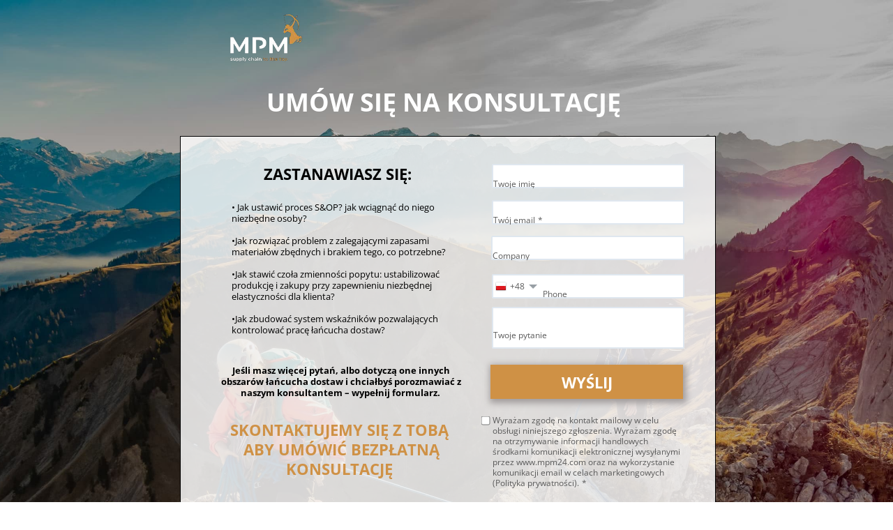

--- FILE ---
content_type: text/html; charset=UTF-8
request_url: https://landing.mpm24.com/konsultacja
body_size: 12331
content:
    <!DOCTYPE html>
<html xmlns:xlink="http://www.w3.org/1999/xlink" xml:lang="pl" lang="pl">
<head>
    <link rel="shortcut icon" href="https://multimedia.getresponse.com/getresponse-tIGmk/photos/882d0113-cfee-46b4-bac1-40df85f4e1eb.png">
            <title>Konsultacja</title>
    <meta name="description" content=""/>
    <meta http-equiv="content-type" content="text/html; charset=utf-8"/>
    <meta http-equiv="content-language" content="pl"/>
        <meta name="viewport" content="width=device-width, initial-scale=1.0"/>    <meta name="robots" content="index, follow"/>
        <meta property="og:title" content="Konsultacja"/>
    <meta property="og:description" content=""/>
                <link rel="stylesheet" href="https://us-as.gr-cdn.com/javascripts/core/lps/dist/reset-styles.9eca324e08c9961dbd90.css" crossorigin="anonymous"/>
    <link rel="stylesheet" href="https://us-as.gr-cdn.com/javascripts/core/lps/dist/core-styles.be18f31632d84f9beca0.css" crossorigin="anonymous" />
    <link rel="stylesheet" href="https://us-as.gr-cdn.com/javascripts/core/lps/dist/webform-styles.23373a0f561ff95c7225.css" crossorigin="anonymous" />
    <link rel="stylesheet" href="https://us-as.gr-cdn.com/images/common/templates/landing/552/1/css/style.css" crossorigin="anonymous" />
                        <style id="def-mark" type="text/css">section#section-xy2d86u [data-section="wrap"] { width: 680px; }
section#section-xy2d86u { z-index: 2; }
section#section-zp6d1tp [data-section="wrap"] { width: 680px; }
section#section-zp6d1tp { z-index: 2; }
section#section-kkdzirz [data-section="wrap"] { width: 680px; }
section#section-kkdzirz { z-index: 2; }
section#section-j9q551m [data-section="wrap"] { width: 680px; }
section#section-j9q551m { z-index: 2; }
section#section-itt13bg [data-section="wrap"] { width: 680px; }
section#section-itt13bg { z-index: 2; }
section#section-ty3h2wv [data-section="wrap"] { width: 680px; }
section#section-ty3h2wv { z-index: 2; }
section#section-28h28fy [data-section="wrap"] { width: 680px; }
section#section-28h28fy { z-index: 2; }
section#section-ojqj5l2 [data-section="wrap"] { width: 680px; }
section#section-ojqj5l2 { z-index: 2; }
section#section-okvlar3 [data-section="wrap"] { width: 680px; }
section#section-okvlar3 { z-index: 2; }
section#section-ut27u7z [data-section="wrap"] { width: 680px; }
section#section-ut27u7z { z-index: 2; }
section#section-3ri1n6w [data-section="wrap"] { width: 680px; }
section#section-3ri1n6w { z-index: 2; }
section#section-wgwax20 [data-section="wrap"] { width: 680px; }
section#section-wgwax20 { z-index: 2; }
section#section-il2h28n [data-section="wrap"] { width: 680px; }
section#section-il2h28n { z-index: 2; }
div#edi-220x6iv .inner-line { height: auto; border-top-color: rgb(255, 255, 255); border-top-width: 2px; }
div#edi-220x6iv { height: auto; width: 653.967px; visibility: visible; top: 175.003px; left: 13.5555px; transform-origin: 0px 0px 0px; z-index: 2; }
div#edi-0x91qv7 { visibility: visible; width: 150px; height: auto; top: 97.0034px; left: 476.556px; transform-origin: 0px 0px 0px; z-index: 2; }
div#edi-a38rb3k { visibility: visible; width: 118px; height: auto; top: 97.0034px; left: 281.556px; transform-origin: 0px 0px 0px; z-index: 2; }
div#edi-jwp67eo { visibility: visible; width: 118px; height: auto; top: 97.0034px; left: 77.5555px; transform-origin: 0px 0px 0px; z-index: 2; }
div#edi-z4sccvv { visibility: visible; width: 350px; height: auto; top: 30.0034px; left: 165.556px; transform-origin: 0px 0px 0px; z-index: 2; }
div#edi-k54fj36 .inner-line { height: auto; border-top-color: rgb(255, 255, 255); border-top-width: 2px; }
div#edi-k54fj36 { visibility: visible; height: auto; width: 653.967px; top: 15.0034px; left: 13.5555px; transform-origin: 0px 0px 0px; z-index: 2; }
section#section-4bd8vhj [data-section="wrap"] { width: 680px; }
section#section-4bd8vhj { background-color: rgb(0, 0, 0); visibility: visible; top: auto; left: auto; transform-origin: 0px 0px 0px; position: relative; background-image: none; z-index: 2; height: 197px; }
div#edi-y18gqjl { visibility: visible; width: 150px; height: auto; top: 782px; left: 507.556px; transform-origin: 0px 0px 0px; z-index: 2; text-align: right; }
div#edi-lixpomm { visibility: visible; width: 528px; height: auto; top: 782px; left: 0px; transform-origin: 0px 0px 0px; z-index: 2; text-align: center; }
div#webform_label-75rhu5m label { font-family: "Open Sans", Arial, sans-serif; font-size: 12px; font-weight: normal; }
div#webform_textarea-d341i5n textarea { font-family: "Open Sans", Arial, sans-serif; font-size: 12px; font-weight: normal; }
div#webform_textarea-d341i5n { height: 74px; }
div#webform_label-75rhu5m { height: 60px; }
div#edi-b2cwc4k { top: 254px; height: 60px; z-index: 2; left: 31px; transform-origin: 0px 0px 0px; width: 276px; }
div#webform_label_placeholder-h1szajo label { font-size: 12px; font-family: "Open Sans", Arial, sans-serif; font-weight: normal; }
div#webform_gdpr_field-aovh6hf .checkmark-container { font-size: 12px; font-family: "Open Sans", Arial, sans-serif; font-weight: normal; }
div#webform_gdpr_field-aovh6hf [data-part="content"] { font-size: 12px; font-family: "Open Sans", Arial, sans-serif; font-weight: normal; }
div#webform_gdpr_field-aovh6hf { height: 109px; }
div#webform_label_placeholder-h1szajo { height: 60px; }
div#edi-5n6iz83 { top: 409px; height: 94px; z-index: 2; left: 12px; transform-origin: 0px 0px 0px; width: 295px; }
div#webform_label-6ltfweg label { font-family: "Open Sans", Arial, sans-serif; font-weight: normal; font-size: 12px; }
div#webform_text-uxu9zsp .fix-table-bug { font-family: "Open Sans", Arial, sans-serif; font-weight: normal; font-size: 12px; }
div#edi-ka32k5j .directional { font-family: "Open Sans", Arial, sans-serif; font-weight: normal; font-size: 12px; }
div#webform_text-uxu9zsp .fix-table-bug input { font-family: "Open Sans", Arial, sans-serif; font-weight: normal; font-size: 12px; }
div#webform_label-z7e7aiz label { font-family: "Open Sans", Arial, sans-serif; font-weight: normal; font-size: 12px; }
div#webform_text-ubit0pi input { font-family: "Open Sans", Arial, sans-serif; font-weight: normal; font-size: 12px; }
div#directional-ikrcjp7 { }
div#webform_text-uxu9zsp { height: 100%; width: 100%; }
div#webform_label-6ltfweg { height: 100%; width: 100%; }
div#edi-ka32k5j { top: 207px; height: 35px; z-index: 2; left: 31px; transform-origin: 0px 0px 0px; width: 276px; }
div#webform_text-ubit0pi { height: 100%; width: 100%; }
div#webform_label-z7e7aiz { height: 100%; width: 100%; }
div#edi-p7qryrb { top: 152px; height: 35px; z-index: 2; left: 30px; transform-origin: 0px 0px 0px; width: 277px; }
div#webform_label-df0i8pq label { font-family: "Open Sans", Arial, sans-serif; font-size: 12px; font-weight: normal; }
div#webform_text-mcvu5a7 input { font-family: "Open Sans", Arial, sans-serif; font-size: 12px; font-weight: normal; }
div#webform_label-ikw6sms label { font-family: "Open Sans", Arial, sans-serif; font-size: 12px; font-weight: normal; }
div#webform_text-7khte31 input { font-family: "Open Sans", Arial, sans-serif; font-size: 12px; font-weight: normal; }
div#edi-lfghknv button { background-color: rgb(207, 145, 69); background-image: none; font-family: "Open Sans", Arial, sans-serif; border: medium; box-shadow: rgb(161, 156, 156) 2px 3px 9px 3px; border-radius: 0px; }
div#edi-lfghknv { left: 29px; top: 337px; height: 49px; width: 276px; z-index: 2; transform-origin: 0px 0px 0px; }
div#webform_text-mcvu5a7 { height: 100%; width: 100%; }
div#webform_label-df0i8pq { height: 100%; width: 100%; }
div#edi-dp301o5 { top: 101px; height: 35px; width: 276px; z-index: 2; left: 31px; transform-origin: 0px 0px 0px; }
div#webform_text-7khte31 { height: 100%; width: 100%; }
div#webform_label-ikw6sms { height: 100%; width: 100%; }
div#edi-21nulrt { height: 35px; width: 276px; z-index: 2; top: 49px; left: 31px; transform-origin: 0px 0px 0px; }
div#edi-ajfbv0j { height: 503px; width: 307px; visibility: visible; top: -10px; left: 415px; transform-origin: 0px 0px 0px; z-index: 2; }
div#edi-ank1iir { visibility: visible; width: 350px; height: auto; top: 406px; left: 52px; transform-origin: 0px 0px 0px; z-index: 2; text-align: center; }
div#edi-ws75x2p { visibility: visible; width: 366px; height: auto; top: 327px; left: 47px; transform-origin: 0px 0px 0px; z-index: 2; text-align: center; }
div#edi-c3ax6wq { visibility: visible; width: 330px; height: auto; top: 93px; left: 73px; transform-origin: 0px 0px 0px; z-index: 2; }
div#edi-ylppgu5 { visibility: visible; width: 217px; height: auto; top: 39px; left: 116px; transform-origin: 0px 0px 0px; z-index: 2; text-align: center; }
div#edi-wrm70su { visibility: visible; width: 766px; height: 526px; border: 1px solid rgb(0, 0, 0); box-shadow: transparent 0px 0px 0px 1px; top: 195px; left: -42px; transform-origin: 0px 0px 0px; z-index: 2; background-color: rgba(255, 255, 255, 0.83); background-image: none; }
div#edi-4ex1mxo { visibility: visible; width: 517px; height: auto; top: 124px; left: 81.5555px; transform-origin: 0px 0px 0px; z-index: 2; }
div#edi-qj4wtiw img { width: 127px; height: 85px; top: 1px; left: 0px; }
div#edi-qj4wtiw { visibility: visible; width: 120.967px; height: 90.2833px; background: url("https://us-ms.gr-cdn.com/getresponse-tIGmk/photos/4ae0568d-9ae1-4318-aafd-cf2ef8d9219a.png") 0px 1px / 127px no-repeat; top: 9px; left: 17.5555px; transform-origin: 0px 0px 0px; z-index: 2; }
div#edi-ur1qyus { top: 45px; left: 179px; height: auto; width: 86.6667px; }
div#edi-99f2zzw { top: 45px; left: 287px; height: auto; width: 81.3542px; }
div#edi-nzxtejq { top: 45px; left: 391px; height: auto; width: 105.33px; }
div#edi-j1txs0a { top: 63px; left: 40px; width: 600px; height: auto; }
div#edi-4ecduld { top: 224px; left: calc(50% - 105px); width: 210px; height: 60px; }
div#webform_text-7jgth2h { height: 50%; width: 100%; }
div#webform_label-rmfm8yq { height: 50%; width: 100%; }
div#edi-869gpuc { top: 90px; width: 100%; height: 88px; }
div#webform_text-tesiu6n { height: 50%; width: 100%; }
div#webform_label-g4btnzm { height: 50%; width: 100%; }
div#edi-rocd98i { width: 100%; height: 88px; }
div#edi-oa02cmm { top: 170px; left: calc(50% - 168px); height: 284px; width: 336px; }
div#edi-s4ow2pd { top: 31px; left: 27px; width: 600px; height: auto; }
div#edi-kltn428 { top: 11px; left: 27px; width: 600px; height: auto; }
div#edi-lfdptqh img { width: 70px; height: 71px; }
div#edi-lfdptqh { top: 8px; left: 17px; width: 70px; height: 71px; background-size: 70px; background-image: url("https://us-as.gr-cdn.com/images/common/templates/landing/552/1/img/552_03.png"); background-position: 0px 0px; background-repeat: no-repeat; }
div#edi-pke53sh { top: 23px; left: 110px; width: 400px; height: auto; }
div#edi-n2ngvty { top: 77px; left: 40px; width: 600px; height: 86px; }
div#edi-rb83fyv img { width: 70px; height: 71px; }
div#edi-rb83fyv { top: 8px; left: 17px; width: 70px; height: 71px; background-size: 70px; background-image: url("https://us-as.gr-cdn.com/images/common/templates/landing/552/1/img/552_03.png"); background-position: 0px 0px; background-repeat: no-repeat; }
div#edi-4v7zvyc { top: 23px; left: 110px; width: 400px; height: auto; }
div#edi-qlnppau { top: 169px; left: 40px; width: 600px; height: 86px; }
div#edi-juovynk { top: 15px; left: 40px; width: 600px; height: auto; z-index: 2; }
div#edi-7ujrcyi { top: 152px; left: 28px; width: 612px; height: auto; }
div#edi-1kok6x6 { top: 227px; left: 15px; width: 650px; height: auto; }
div#edi-a6m6hjl { top: 28px; left: 75px; width: 530px; height: auto; }
div#edi-ue1l8j6 { width: 584px; height: 300px; left: 48px; top: 124px; box-shadow: rgba(161, 169, 173, 0.1) 0px 0px 50px 10px; }
div#edi-k6jvf1l { top: 29px; width: 100%; height: auto; }
div#edi-ocfkljx { top: 192px; left: calc(50% - 105px); width: 210px; height: 60px; }
div#edi-hp3jd5l { top: 25px; left: 40px; width: 600px; height: auto; }
div#edi-wywiir9 { top: 224px; left: calc(50% - 105px); width: 210px; height: 60px; }
div#webform_text-wg69btq { height: 50%; width: 100%; }
div#webform_label-hpz13vw { height: 50%; width: 100%; }
div#edi-vvpom4e { top: 90px; width: 100%; height: 88px; }
div#webform_text-05v0emr { height: 50%; width: 100%; }
div#webform_label-84yt9n5 { height: 50%; width: 100%; }
div#edi-c5dm4f6 { width: 100%; height: 88px; }
div#edi-45pksg3 { top: 60px; left: calc(50% - 168px); height: 284px; width: 336px; }
section#section-uzfkbpk [data-section="wrap"] { width: 680px; }
section#section-uzfkbpk { height: 817px; background-color: rgb(255, 255, 255); z-index: 2; background-image: url("https://us-ms.gr-cdn.com/getresponse-tIGmk/photos/b856cef8-02a7-41f0-9886-843e5e0c80a4.jpg"); background-position: 50% 50%; background-size: cover; }
section#section-o52p1yi [data-section="wrap"] { width: 680px; }
section#section-o52p1yi { z-index: 2; }
div#edi-4ex1mxo .text-content { font-family: "Open Sans", Arial, sans-serif; color: rgb(255, 255, 255); font-size: 36px; font-weight: bold; }
div#edi-ylppgu5 .text-content { font-family: "Open Sans", Arial, sans-serif; color: rgb(0, 0, 0); font-weight: bold; }
div#edi-c3ax6wq .text-content { font-family: "Open Sans", Arial, sans-serif; color: rgb(0, 0, 0); font-size: 13px; }
div#edi-ws75x2p .text-content { font-family: "Open Sans", Arial, sans-serif; font-size: 13px; color: rgb(0, 0, 0); font-weight: bold; }
div#edi-ank1iir .text-content { font-family: "Open Sans", Arial, sans-serif; font-size: 22px; font-weight: bold; color: rgb(207, 145, 69); }
div#edi-lixpomm .text-content { color: rgb(255, 255, 255); font-family: "Open Sans", Arial, sans-serif; font-size: 12px; }
div#edi-y18gqjl .text-content { color: rgb(255, 255, 255); font-family: "Open Sans", Arial, sans-serif; font-size: 12px; }
div#edi-y18gqjl.linkhover .text-content a.link-tf111w1 { text-decoration: underline; }
div#edi-y18gqjl .text-content a.link-tf111w1 { color: rgb(255, 255, 255); text-decoration: none; }
div#edi-z4sccvv .text-content { font-family: "Open Sans", Arial, sans-serif; color: rgb(255, 255, 255); font-size: 16px; }
div#edi-jwp67eo .text-content { font-family: "Open Sans", Arial, sans-serif; color: rgb(255, 255, 255); font-size: 14px; }
div#edi-a38rb3k .text-content { font-family: "Open Sans", Arial, sans-serif; color: rgb(255, 255, 255); font-size: 14px; }
div#edi-0x91qv7 .text-content { font-family: "Open Sans", Arial, sans-serif; color: rgb(255, 255, 255); font-size: 14px; }</style><style id="def-mark-hover" type="text/css" disabled="true">div#edi-y18gqjl .text-content a:hover.link-tf111w1 { text-decoration: underline; }</style><style id="def-mark-phone" type="text/css" media="only screen and (max-width: 600px)">section#section-xy2d86u [data-section="wrap"] { width: 400px; }
section#section-4bd8vhj { height: 239px; }
div#edi-220x6iv { top: 222px; left: 15px; width: 370px; }
div#edi-0x91qv7 { top: 189px; left: 125px; width: 150px; text-align: center; }
div#edi-a38rb3k { top: 119px; left: 141px; width: 118px; text-align: center; }
div#edi-jwp67eo { top: 68px; left: 141px; width: 118px; text-align: center; }
div#edi-z4sccvv { top: 32px; left: 25px; width: 350px; text-align: center; }
div#edi-k54fj36 { top: 15px; left: 15px; width: 370px; }
section#section-uzfkbpk { height: 1369px; z-index: 2; }
div#edi-y18gqjl { top: 1338px; left: 125px; width: 150px; text-align: center; }
div#edi-lixpomm { top: 1292px; left: 15px; width: 370px; text-align: center; }
div#edi-lfghknv { top: 430px; left: 3.49828px; width: 300px; }
div#edi-5n6iz83 { top: 290px; left: 15px; width: 276.997px; height: 125px; }
div#edi-b2cwc4k { top: 215px; left: 15px; width: 276.997px; }
div#edi-ka32k5j { top: 165px; left: 15px; width: 276.997px; }
div#edi-p7qryrb { top: 115px; left: 15px; width: 276.997px; }
div#edi-dp301o5 { top: 65px; left: 15px; width: 276.997px; }
div#edi-21nulrt { top: 15px; left: 15px; width: 276.997px; }
div#edi-ajfbv0j { top: 528px; left: 31.5px; width: 307px; height: 505px; }
div#edi-ank1iir { top: 435px; left: 10px; width: 350px; text-align: center; }
div#edi-ws75x2p { top: 334px; left: 36px; width: 298px; text-align: center; z-index: 2; transform-origin: 0px 0px 0px; }
div#edi-c3ax6wq { top: 68px; left: 31px; width: 308px; text-align: center; z-index: 2; transform-origin: 0px 0px 0px; }
div#edi-ylppgu5 { top: 33px; left: 77px; width: 217px; text-align: center; z-index: 2; transform-origin: 0px 0px 0px; }
div#edi-wrm70su { top: 229px; left: 15px; width: 370px; height: 1048px; }
div#edi-4ex1mxo { top: 120px; left: 15px; width: 370px; text-align: center; }
div#edi-qj4wtiw { -webkit-transform: scale(1);-moz-transform: scale(1);-ms-transform: scale(1);transform: scale(1); transform-origin: 0px 0px 0px; top: 15px; left: 139.5px; }
section#section-4bd8vhj [data-section="wrap"] { width: 400px; }
section#section-uzfkbpk [data-section="wrap"] { width: 400px; }
section#section-il2h28n [data-section="wrap"] { width: 400px; }
[data-editable="text"] { text-align: center; }
[hidden-on-phone="true"] { display: none; }
div#edi-qizhz40 { display: none; }</style>
                    
    

    
  <!-- GetResponse Analytics -->
  <script type="text/javascript">
      
  (function(m, o, n, t, e, r, _){
          m['__GetResponseAnalyticsObject'] = e;m[e] = m[e] || function() {(m[e].q = m[e].q || []).push(arguments)};
          r = o.createElement(n);_ = o.getElementsByTagName(n)[0];r.async = 1;r.src = t;r.setAttribute('crossorigin', 'use-credentials');_.parentNode .insertBefore(r, _);
      })(window, document, 'script', 'https://supplychain.mpm24.com/-/a/f0b5f797-c371-4bf2-9f4a-fb67f179eabf/ga.js?af=on', 'GrTracking');

       GrTracking('setListToken', 'M2Qg2');
  </script>
  <!-- End GetResponse Analytics -->


    <script type="text/javascript">
    var grLpsInitialData = {
        userId: 'tIGmk',
        google_adwords_id: '',
        google_adwords_conversion_label: '',
        country_phone_codes: JSON.parse('[{"cc":"af","code":"93","name":"Afghanistan","format":null},{"cc":"al","code":"355","name":"Albania","format":null},{"cc":"dz","code":"213","name":"Algeria","format":null},{"cc":"as","code":"1684","name":"American Samoa","format":"XXX-XXXX"},{"cc":"ad","code":"376","name":"Andorra","format":null},{"cc":"ao","code":"244","name":"Angola","format":null},{"cc":"ai","code":"1264","name":"Anguilla","format":"XXX-XXXX"},{"cc":"aq","code":"672","name":"Antarctica","format":null},{"cc":"ag","code":"1268","name":"Antigua & Barbuda","format":"XXX-XXXX"},{"cc":"ar","code":"54","name":"Argentina","format":null},{"cc":"am","code":"374","name":"Armenia","format":null},{"cc":"aw","code":"297","name":"Aruba","format":null},{"cc":"au","code":"61","name":"Australia","format":null},{"cc":"at","code":"43","name":"Austria","format":null},{"cc":"az","code":"994","name":"Azerbaijan","format":null},{"cc":"bs","code":"1242","name":"Bahamas","format":"XXX-XXXX"},{"cc":"bh","code":"973","name":"Bahrain","format":null},{"cc":"bd","code":"880","name":"Bangladesh","format":null},{"cc":"bb","code":"1246","name":"Barbados","format":null},{"cc":"by","code":"375","name":"Belarus","format":null},{"cc":"be","code":"32","name":"Belgium","format":null},{"cc":"bz","code":"501","name":"Belize","format":null},{"cc":"bj","code":"229","name":"Benin","format":null},{"cc":"bm","code":"1441","name":"Bermuda","format":"XXX-XXXX"},{"cc":"bt","code":"975","name":"Bhutan","format":null},{"cc":"bo","code":"591","name":"Bolivia","format":null},{"cc":"ba","code":"387","name":"Bosnia and Herzegovina","format":null},{"cc":"bw","code":"267","name":"Botswana","format":null},{"cc":"br","code":"55","name":"Brazil","format":null},{"cc":"io","code":"246","name":"British Indian Ocean Territory","format":null},{"cc":"bn","code":"673","name":"Brunei Darussalam","format":null},{"cc":"bg","code":"359","name":"Bulgaria","format":null},{"cc":"bf","code":"226","name":"Burkina Faso","format":null},{"cc":"bi","code":"257","name":"Burundi","format":null},{"cc":"kh","code":"855","name":"Cambodia","format":null},{"cc":"cm","code":"237","name":"Cameroon","format":null},{"cc":"ca","code":"1","name":"Canada","format":"(XXX) XXX-XXXX"},{"cc":"cv","code":"238","name":"Cape Verde","format":null},{"cc":"ky","code":"1345","name":"Cayman Islands","format":"XXX-XXXX"},{"cc":"cf","code":"236","name":"Central African Republic","format":null},{"cc":"td","code":"235","name":"Chad","format":null},{"cc":"cl","code":"56","name":"Chile","format":null},{"cc":"cn","code":"86","name":"China","format":null},{"cc":"cx","code":"61","name":"Christmas Island","format":null},{"cc":"cc","code":"61","name":"Cocos Islands (Keeling) ","format":null},{"cc":"co","code":"57","name":"Colombia","format":null},{"cc":"km","code":"269","name":"Comoros","format":null},{"cc":"cg","code":"242","name":"Congo","format":null},{"cc":"cd","code":"243","name":"Democratic Republic of the Congo","format":null},{"cc":"ck","code":"682","name":"Cook Islands","format":null},{"cc":"cr","code":"506","name":"Costa Rica","format":null},{"cc":"ci","code":"225","name":"Cote d\u0027Ivoire","format":null},{"cc":"hr","code":"385","name":"Croatia","format":null},{"cc":"cu","code":"53","name":"Cuba","format":null},{"cc":"cy","code":"357","name":"Cyprus","format":null},{"cc":"cz","code":"420","name":"Czech Republic","format":null},{"cc":"dk","code":"45","name":"Denmark","format":null},{"cc":"dj","code":"253","name":"Djibouti","format":null},{"cc":"dm","code":"1767","name":"Dominica","format":"XXX-XXXX"},{"cc":"do","code":"1809","name":"Dominican Republic","format":"XXX-XXXX"},{"cc":"do","code":"1829","name":"Dominican Republic","format":"XXX-XXXX"},{"cc":"do","code":"1849","name":"Dominican Republic","format":"XXX-XXXX"},{"cc":"ec","code":"593","name":"Ecuador","format":null},{"cc":"eg","code":"20","name":"Egypt","format":null},{"cc":"sv","code":"503","name":"El Salvador","format":null},{"cc":"gq","code":"240","name":"Equatorial Guinea","format":null},{"cc":"er","code":"291","name":"Eritrea","format":null},{"cc":"ee","code":"372","name":"Estonia","format":null},{"cc":"et","code":"251","name":"Ethiopia","format":null},{"cc":"fk","code":"500","name":"Falkland Islands (Malvinas)","format":null},{"cc":"fo","code":"298","name":"Faroe Islands","format":null},{"cc":"fj","code":"679","name":"Fiji","format":null},{"cc":"fi","code":"358","name":"Finland","format":null},{"cc":"fr","code":"33","name":"France","format":"X XX XX XX XX"},{"cc":"gf","code":"594","name":"French Guiana","format":null},{"cc":"pf","code":"689","name":"French Polynesia","format":null},{"cc":"ga","code":"241","name":"Gabon","format":null},{"cc":"gm","code":"220","name":"Gambia","format":null},{"cc":"ge","code":"995","name":"Georgia","format":null},{"cc":"de","code":"49","name":"Germany","format":null},{"cc":"gh","code":"233","name":"Ghana","format":null},{"cc":"gi","code":"350","name":"Gibraltar","format":null},{"cc":"gr","code":"30","name":"Greece","format":null},{"cc":"gl","code":"299","name":"Greenland","format":null},{"cc":"gd","code":"1473","name":"Grenada","format":"XXX-XXXX"},{"cc":"gu","code":"1671","name":"Guam","format":"XXX-XXXX"},{"cc":"gt","code":"502","name":"Guatemala","format":null},{"cc":"gg","code":"441481","name":"Guernsey","format":null},{"cc":"gn","code":"224","name":"Guinea","format":null},{"cc":"gw","code":"245","name":"Guinea-bissau","format":null},{"cc":"gy","code":"592","name":"Guyana","format":null},{"cc":"ht","code":"509","name":"Haiti","format":null},{"cc":"hn","code":"504","name":"Honduras","format":null},{"cc":"hk","code":"852","name":"Hong Kong","format":"XXXX XXXX"},{"cc":"hu","code":"36","name":"Hungary","format":null},{"cc":"is","code":"354","name":"Iceland","format":null},{"cc":"in","code":"91","name":"India","format":"XXXXX-XXXXX"},{"cc":"id","code":"62","name":"Indonesia","format":null},{"cc":"ir","code":"98","name":"Islamic Republic of Iran","format":null},{"cc":"iq","code":"964","name":"Iraq","format":null},{"cc":"ie","code":"353","name":"Ireland","format":null},{"cc":"im","code":"441624","name":"Isle of man","format":null},{"cc":"il","code":"972","name":"Israel","format":null},{"cc":"it","code":"39","name":"Italy","format":null},{"cc":"jm","code":"1876","name":"Jamaica","format":"XXX-XXXX"},{"cc":"jp","code":"81","name":"Japan","format":null},{"cc":"je","code":"441534","name":"Jersey","format":null},{"cc":"jo","code":"962","name":"Jordan","format":null},{"cc":"kz","code":"7","name":"Kazakhstan","format":"(XXX) XXX XX XX"},{"cc":"ke","code":"254","name":"Kenya","format":null},{"cc":"ki","code":"686","name":"Kiribati","format":null},{"cc":"kp","code":"850","name":"Democratic People\u0027s Republic of Korea","format":null},{"cc":"kr","code":"82","name":"Republic of Korea","format":null},{"cc":"kw","code":"965","name":"Kuwait","format":null},{"cc":"kg","code":"996","name":"Kyrgyzstan","format":null},{"cc":"la","code":"856","name":"People\u0027s Democratic Republic of Lao","format":null},{"cc":"lv","code":"371","name":"Latvia","format":null},{"cc":"lb","code":"961","name":"Lebanon","format":null},{"cc":"ls","code":"266","name":"Lesotho","format":null},{"cc":"lr","code":"231","name":"Liberia","format":null},{"cc":"ly","code":"218","name":"Libya","format":null},{"cc":"li","code":"423","name":"Liechtenstein","format":null},{"cc":"lt","code":"370","name":"Lithuania","format":null},{"cc":"lu","code":"352","name":"Luxembourg","format":null},{"cc":"mo","code":"853","name":"Macao","format":null},{"cc":"mk","code":"389","name":"North Macedonia","format":null},{"cc":"mg","code":"261","name":"Madagascar","format":null},{"cc":"mw","code":"265","name":"Malawi","format":null},{"cc":"my","code":"60","name":"Malaysia","format":null},{"cc":"mv","code":"960","name":"Maldives","format":null},{"cc":"ml","code":"223","name":"Mali","format":null},{"cc":"mt","code":"356","name":"Malta","format":null},{"cc":"mh","code":"692","name":"Marshall Islands","format":null},{"cc":"mr","code":"222","name":"Mauritania","format":null},{"cc":"mu","code":"230","name":"Mauritius","format":null},{"cc":"yt","code":"262","name":"Mayotte","format":null},{"cc":"mx","code":"52","name":"Mexico","format":"XXX XXX XXXX"},{"cc":"fm","code":"691","name":"Federated States of Micronesia","format":null},{"cc":"md","code":"373","name":"Republic of Moldova","format":null},{"cc":"mc","code":"377","name":"Monaco","format":null},{"cc":"mn","code":"976","name":"Mongolia","format":null},{"cc":"me","code":"382","name":"Montenegro","format":null},{"cc":"ms","code":"1664","name":"Montserrat","format":"XXX-XXXX"},{"cc":"ma","code":"212","name":"Morocco","format":null},{"cc":"mz","code":"258","name":"Mozambique","format":null},{"cc":"mm","code":"95","name":"Myanmar","format":null},{"cc":"na","code":"264","name":"Namibia","format":null},{"cc":"nr","code":"674","name":"Nauru","format":null},{"cc":"np","code":"977","name":"Nepal","format":null},{"cc":"nl","code":"31","name":"Netherlands","format":null},{"cc":"an","code":"599","name":"Netherlands Antilles","format":null},{"cc":"nc","code":"687","name":"New Caledonia","format":null},{"cc":"nz","code":"64","name":"New Zealand","format":null},{"cc":"ni","code":"505","name":"Nicaragua","format":null},{"cc":"ne","code":"227","name":"Niger","format":null},{"cc":"ng","code":"234","name":"Nigeria","format":null},{"cc":"nu","code":"683","name":"Niue","format":null},{"cc":"mp","code":"1670","name":"Northern Mariana Islands","format":"XXX-XXXX"},{"cc":"no","code":"47","name":"Norway","format":null},{"cc":"om","code":"968","name":"Oman","format":null},{"cc":"pk","code":"92","name":"Pakistan","format":null},{"cc":"pw","code":"680","name":"Palau","format":null},{"cc":"ps","code":"970","name":"Occupied Palestinian Territory","format":null},{"cc":"pa","code":"507","name":"Panama","format":null},{"cc":"pg","code":"675","name":"Papua New Guinea","format":null},{"cc":"py","code":"595","name":"Paraguay","format":null},{"cc":"pe","code":"51","name":"Peru","format":null},{"cc":"ph","code":"63","name":"Philippines","format":null},{"cc":"pn","code":"64","name":"Pitcairn","format":null},{"cc":"pl","code":"48","name":"Poland","format":"XXX XXX XXX"},{"cc":"pt","code":"351","name":"Portugal","format":null},{"cc":"pr","code":"1787","name":"Puerto Rico","format":"XXX-XXXX"},{"cc":"pr","code":"1939","name":"Puerto Rico","format":"XXX-XXXX"},{"cc":"qa","code":"974","name":"Qatar","format":null},{"cc":"re","code":"262","name":"R\u00e9union","format":null},{"cc":"ro","code":"40","name":"Romania","format":null},{"cc":"ru","code":"7","name":"Russian Federation","format":null},{"cc":"rw","code":"250","name":"Rwanda","format":null},{"cc":"bl","code":"590","name":"Saint Barth\u00e9lemy","format":null},{"cc":"sh","code":"290","name":"Saint Helena","format":null},{"cc":"kn","code":"1869","name":"Saint Kitts and Nevis","format":"XXX-XXXX"},{"cc":"lc","code":"1758","name":"Saint Lucia","format":"XXX-XXXX"},{"cc":"mf","code":"590","name":"Saint Martin","format":null},{"cc":"pm","code":"508","name":"Saint Pierre and Miquelon","format":null},{"cc":"vc","code":"1784","name":"Saint Vincent and the Grenadines","format":"XXX-XXXX"},{"cc":"ws","code":"685","name":"Samoa","format":null},{"cc":"sm","code":"378","name":"San Marino","format":null},{"cc":"st","code":"239","name":"Sao Tome and Principe","format":null},{"cc":"sa","code":"966","name":"Saudi Arabia","format":null},{"cc":"sn","code":"221","name":"Senegal","format":null},{"cc":"rs","code":"381","name":"Serbia","format":null},{"cc":"sc","code":"248","name":"Seychelles","format":null},{"cc":"sl","code":"232","name":"Sierra Leone","format":null},{"cc":"sg","code":"65","name":"Singapore","format":null},{"cc":"sk","code":"421","name":"Slovakia","format":null},{"cc":"si","code":"386","name":"Slovenia","format":null},{"cc":"sb","code":"677","name":"Solomon Islands","format":null},{"cc":"so","code":"252","name":"Somalia","format":null},{"cc":"za","code":"27","name":"South Africa","format":null},{"cc":"es","code":"34","name":"Spain","format":null},{"cc":"lk","code":"94","name":"Sri Lanka","format":null},{"cc":"sd","code":"249","name":"Sudan","format":null},{"cc":"sr","code":"597","name":"Suriname","format":null},{"cc":"sj","code":"47","name":"Svalbard and Jan Mayen","format":null},{"cc":"sz","code":"268","name":"Swaziland","format":null},{"cc":"se","code":"46","name":"Sweden","format":null},{"cc":"ch","code":"41","name":"Switzerland","format":null},{"cc":"sy","code":"963","name":"Syrian Arab Republic","format":null},{"cc":"tw","code":"886","name":"Taiwan","format":"XXX XXXXXX"},{"cc":"tj","code":"992","name":"Tajikistan","format":null},{"cc":"tz","code":"255","name":"United Republic Of Tanzania","format":null},{"cc":"th","code":"66","name":"Thailand","format":null},{"cc":"tl","code":"670","name":"Timor-Leste","format":null},{"cc":"tg","code":"228","name":"Togo","format":null},{"cc":"tk","code":"690","name":"Tokelau","format":null},{"cc":"to","code":"676","name":"Tonga","format":null},{"cc":"tt","code":"1868","name":"Trinidad and Tobago","format":"XXX-XXXX"},{"cc":"tn","code":"216","name":"Tunisia","format":null},{"cc":"tr","code":"90","name":"Turkey","format":null},{"cc":"tm","code":"993","name":"Turkmenistan","format":null},{"cc":"tc","code":"1649","name":"Turks and Caicos Islands","format":"XXX-XXXX"},{"cc":"tv","code":"688","name":"Tuvalu","format":null},{"cc":"ug","code":"256","name":"Uganda","format":null},{"cc":"ua","code":"380","name":"Ukraine","format":null},{"cc":"ae","code":"971","name":"United Arab Emirates","format":null},{"cc":"gb","code":"44","name":"United Kingdom","format":"XXX XXX XXXX"},{"cc":"us","code":"1","name":"United States","format":"(XXX) XXX-XXXX"},{"cc":"uy","code":"598","name":"Uruguay","format":null},{"cc":"uz","code":"998","name":"Uzbekistan","format":null},{"cc":"vu","code":"678","name":"Vanuatu","format":null},{"cc":"va","code":"379","name":"Vatican City State","format":null},{"cc":"ve","code":"58","name":"Venezuela","format":null},{"cc":"vn","code":"84","name":"Vietnam","format":null},{"cc":"vg","code":"1284","name":"British Virgin Islands","format":"XXX-XXXX"},{"cc":"vi","code":"1340","name":"U.S. Virgin Islands","format":"XXX-XXXX"},{"cc":"wf","code":"681","name":"Wallis and Futuna","format":null},{"cc":"eh","code":"212","name":"Western Sahara","format":null},{"cc":"ye","code":"967","name":"Yemen","format":null},{"cc":"zm","code":"260","name":"Zambia","format":null},{"cc":"zw","code":"263","name":"Zimbabwe","format":null},{"cc":"cw","code":"599","name":"Curacao","format":null},{"cc":"ss","code":"211","name":"South Sudan","format":null},{"cc":"sx","code":"1721","name":"Sint Maarten","format":null}]'),
        country_code: 'pl',
        l10n: {
            ModSqueezePageLPCCreatePageWebformWebformFieldsRequiredField: 'This\u0020information\u0020is\u0020required',
            ModSqueezePageLPCCreatePageAutoFunnelProductsNotSelected: 'Please\u0020select\u0020a\u0020product',
            ModSqueezePageLPCCreatePageAutoFunnelBtnProcessingCaption: 'Processing',
            ModSqueezePageLPCCreatePageGrowlerErrorName: 'Error',
            ModSqueezePageLPCCreatePageGrowlerWarningName: 'Warning',
            ModSqueezePageLPCCreatePageGrowlerInfoName: 'Info',
            ModSqueezePageLPCCreatePageGrowlerSuccessName: 'Success',
            ModSqueezePageLPCFunnelConfirmationPageGoToURL: 'Go\u0020to\u0020URL',
            ModSqueezePageLPCFunnelConfirmationPageDownload: 'Download',
            ModSqueezePageLPCFunnelConfirmationPageProductDeliveryTokenTitle: 'Token\u0020to\u0020join\u003A',
            ModSqueezePageLPCFunnelConfirmationPageJoinTheWebinar: 'Join\u0020the\u0020webinar',
            ModSqueezePageLPCCreatePageInvalidDateFormat: 'We\u0020don\u0027t\u0020support\u0020this\u0020datetime\u0020format',
            ModSqueezePageLPCCreatePageDatePlaceholder: 'yyyy\u002Dmm\u002Ddd',
            ModSqueezePageLPCFunnelOrderFormPaymentGrowlerNoPostalCodeError: 'We\u0027re\u0020sorry,\u0020but\u0020a\u0020postal\u0020code\u0020is\u0020required\u0020to\u0020complete\u0020this\u0020transaction.\u0020Please\u0020contact\u0020the\u0020vendor.',
            ModSqueezePageLPCCreatePageProductsBoxQuantity: 'Quantity',
            ModSqueezePageLPCFunnelConfirmationPageQuantity: 'Quantity\u003A',
        },
        thankyouurl: 'https://landing.mpm24.com/konsultacja/thank_you.html',
        thankyoutext: 'Dziękuję!' || 'Thank you!',
        url: 'http://landing.mpm24.com/konsultacja',
        url_to_old_mobile_styles: 'https://us-as.gr-cdn.com/javascripts/core/lps/dist/old-mobile-styles.546a8be7b9eea89b4373.css',
        url_product_box_default_image: 'https://landing.mpm24.com/images/lps/img/productBoxDefaultImage.png',
        cdn: 'https://us-as.gr-cdn.com/',
        webinars: {
            settings: {
                read: false,
                write: false,
            },
            list: JSON.parse('' || null),
        },
        variantId: 'G2f7S',
        webformApps: JSON.parse('[]'),
        GDPRFields: JSON.parse('[{"consentId":"G8i7","required":true,"name":"ZGODA NA NEWSLETTER","content":"Wyra\u017cam zgod\u0119 na kontakt mailowy w celu obs\u0142ugi niniejszego zg\u0142oszenia. Wyra\u017cam zgod\u0119 na otrzymywanie informacji handlowych \u015brodkami komunikacji elektronicznej wysy\u0142anymi przez www.mpm24.com oraz na wykorzystanie komunikacji email w celach marketingowych (Polityka prywatno\u015bci).","versionId":"yN0W"}]'.replace(/\n/g, '\\n')),
        isCustomCodeAllowed: true,
        grBadge: JSON.parse('{"imageUrl":"","redirectUrl":""}') || { 'imageUrl': '', 'redirectUrl': '' },
        user_panel_lang: 'en',
        autoFunnel: {
            autoFunnelType: 'lead_magnet',
            id: 'egzW',
            stepId: 'SwVhz',
            stepType: 'landings',
            orderFormUrl: 'https://danutakubicka-db777.gr8.com/order_form.html',
            stripePaymentRequestButtonUrl: null,
            paymentProcessor: 'grpay',
            paymentProcessorToken: null,
            paymentStripeAPIKey: null,
            paymentStripeCountryCode: '' || 'US',
            processPaymentUrl: 'https://landing.mpm24.com/konsultacja/process-payment/grpay/',
            autoFunnelPaymentStatusUrl: 'https://landing.mpm24.com/konsultacja/payment-status/',
            cartId: null,
            formFieldsValues: [],
            boughtProducts: [],
            autoFunnelPaymentSquareLocationId: null,
            otoPageDismissUrl: null,
            otoPageAcceptUrl: 'https://landing.mpm24.com/konsultacja/process-oto-page-payment/grpay/',
            enableOtoPageAction: '' === 'true',
        },
        eCommerceData: {
            shops: [{"shopId":"X0aq","currency":"USD","productsVariants":[{"id":"pRqpu","apiId":"eqhe2","delivery_type":"internalUrl","event_start_date":null,"name":"Lista kontrolna_ABCD","description":"Lista do wyznaczenia priorytet\u00f3w i dzia\u0142a\u0144, kt\u00f3re pozwol\u0105 znacz\u0105co zredukowa\u0107 chaos i zamieszanie w organizacji.","price":0,"priceWithCurrency":"0,00\u00a0USD","priceTax":0,"priceTaxWithCurrency":"0,00\u00a0USD","image":"https:\/\/us-rs-1.gr-cdn.com\/200x,sCJAoUwJhOjbRR1B5Fr0XqjzyTz0NSVNkNAv4v3dlNMA=\/https:\/\/us-ms.gr-cdn.com\/getresponse-tIGmk\/photos\/611e5f7e-5dd4-4230-8fc5-b3223da09009.png","delivery_url":null,"delivery_instruction":null,"delivery_token":null,"url":"","sku":"sku-648c5bd936ee78.17579847","isDigital":true,"quantity":1}]}]        },
        crypto: 'getresponse',
        grChat: {
            status: 'disabled',
            urlParams: null
        },
        landingPageEncodedId: 'zcHxX',
        adsPixelId: null,
        visitToken: '[base64]',
                isFreemium: null === '1',
                badge: {
                        hasBadge: null === '1',
            grBadgeUrl: 'https://gr8.com//pr/J6PN7/d'
                    }
    };
</script>
    
    <!-- Google Tag Manager -->
    <script type="text/javascript">
        <!-- Custom GTM snippet modification. We need this to handle multiple GTM codes -->
        (function(w,d,s,l){w[l]=w[l]||[];w[l].push({'gtm.start':new Date().getTime(),event:'gtm.js'});function initGTMScript(i){var f=d.getElementsByTagName(s)[0];var j=d.createElement(s);var dl=l!='dataLayer'?'&l='+l:'';j.async=true;j.src='https://www.googletagmanager.com/gtm.js?id='+i+dl;f.parentNode.insertBefore(j,f)}
                            initGTMScript('GTM-PGMFKK5');
                })(window,document,'script','dataLayer');
    </script>
    <!-- End Google Tag Manager -->

<script type="text/javascript">
    if (grLpsInitialData) {
        grLpsInitialData.tracking_codes = {"google_analytics":[],"kiss_metrics":[],"yandex_metrica":[],"mixpanel":[],"vwo":[],"facebook_pixel":[],"bing_ads":[],"google_tag_manager":["GTM-PGMFKK5"]};
    } else {
        var grLpsInitialData = {
            tracking_codes: {"google_analytics":[],"kiss_metrics":[],"yandex_metrica":[],"mixpanel":[],"vwo":[],"facebook_pixel":[],"bing_ads":[],"google_tag_manager":["GTM-PGMFKK5"]}
        }
    }
</script>
</head>

    
                        <body xmlns="http://www.w3.org/1999/xhtml" data-workspace-desktop-width="680" marginwidth="0" marginheight="0" data-widget="arena" data-variant-id="0" id="body-3ht90sf" data-uid="body-3ht90sf" data-draggable="false" class="" data-viewing-mode="phone" data-workspace-phone-width="400" data-optimize-phone="true"><div hidden="" id="OPT"><form action="#" method="post"><div><select name="GoogleWebFont" data-initial-load="true"><option value="Open Sans,Arial,sans-serif">Open+Sans:400,400i,700,700i:cyrillic,greek,latin-ext,vietnamese</option></select></div></form></div><section data-section="section" id="section-uzfkbpk" data-uid="section-uzfkbpk" class="" data-draggable="true">
        <div data-section="wrap" class="wrap" data-reverse="true">
            
            
            
            
            
        <div data-editable="multimedia:image" id="edi-qj4wtiw" data-uid="edi-qj4wtiw" class="" data-draggable="true" style="background: none;">
    
<img src="https://us-ms.gr-cdn.com/getresponse-tIGmk/photos/4ae0568d-9ae1-4318-aafd-cf2ef8d9219a.png" alt="" width="127" height="85" /></div><div data-editable="text" id="edi-4ex1mxo" data-uid="edi-4ex1mxo" class="" data-draggable="true">
    <div class="text-content" dir="auto">UMÓW SIĘ NA KONSULTACJĘ</div>
</div><div data-editable="box" id="edi-wrm70su" data-uid="edi-wrm70su" class="" data-draggable="true" data-reverse="true"><div data-editable="webformNew" data-label-type="placeholder" id="edi-ajfbv0j" data-uid="edi-ajfbv0j" data-draggable="true" data-blockeddrop="all" data-height-setting="60" class="">
    <form action="" accept-charset="utf-8" method="post">
        <div data-editable="webformNewItem" data-item-type="webform_text" data-item-name="name" id="edi-21nulrt" data-uid="edi-21nulrt" data-draggable="true" class="">
    <div data-editable-item="label" id="webform_label-ikw6sms" data-uid="webform_label-ikw6sms" class="">
        <label for="not_webform_label-ikw6sms-for">Twoje imię</label>
    </div>
    <div data-editable-item="field" id="webform_text-7khte31" data-uid="webform_text-7khte31" class="">
        <input disabled="disabled" type="text" name="name" autocomplete="off" id="webform_label-ikw6sms-for" data-is-custom="false" />
    <div class="ff-dbl-click-field" data-name="ff-dbl-click"></div></div>
</div>
        <div data-editable="webformNewItem" data-item-type="webform_text" data-item-name="email" data-removable="false" id="edi-dp301o5" data-uid="edi-dp301o5" data-draggable="true" class="">
    <div data-editable-item="label" id="webform_label-df0i8pq" data-uid="webform_label-df0i8pq" class="">
        <label for="not_webform_label-df0i8pq-for">Twój email</label>
    </div>
    <div data-editable-item="field" id="webform_text-mcvu5a7" data-uid="webform_text-mcvu5a7" class="">
        <input disabled="disabled" type="email" name="email" autocomplete="off" id="webform_label-df0i8pq-for" data-is-custom="false" />
    <div class="ff-dbl-click-field" data-name="ff-dbl-click"></div></div>
</div>

        <div data-editable="webformNewButton" data-caption="Sign up!" data-removable="false" id="edi-lfghknv" data-uid="edi-lfghknv" data-draggable="true" data-ats-form-button="submit" class="">
    <button type="submit" value="Sign up!" tabindex="2">WYŚLIJ</button>
</div>
    <div data-editable="webformNewItem" data-item-type="webform_text" data-item-name="company" data-item-what="string" id="edi-p7qryrb" data-uid="edi-p7qryrb" data-draggable="true" class="">
    <div data-editable-item="label" id="webform_label-z7e7aiz" data-uid="webform_label-z7e7aiz" class="">
        <label for="not_webform_label-z7e7aiz-for">Company</label>
    </div>
    <div data-editable-item="field" id="webform_text-ubit0pi" data-uid="webform_text-ubit0pi" class="">
        <input disabled="disabled" type="text" name="company" autocomplete="off" id="webform_label-z7e7aiz-for" data-is-custom="true" tabindex="1" />
    <div class="ff-dbl-click-field" data-name="ff-dbl-click"></div></div>
</div><div data-editable="webformNewItem" data-item-type="webform_text" data-item-name="phone" data-item-what="phone" id="edi-ka32k5j" data-uid="edi-ka32k5j" data-draggable="true" class="">
    <div data-editable-item="label" id="webform_label-6ltfweg" data-uid="webform_label-6ltfweg" class="">
        <label for="not_webform_label-6ltfweg-for">Phone</label>
    </div>
    <div data-editable-item="field" id="webform_text-uxu9zsp" data-uid="webform_text-uxu9zsp" class="">
        <div class="fix-table-bug">
            <div data-feature-part="directional" id="directional-ikrcjp7" data-uid="directional-ikrcjp7" class=""><div class="directional" data-country-code="pl" data-default-country-code="" data-flag="pl">
    <span data-feature-part="directional-container">+48</span>
</div></div>
            <div class="fix-input-size">
                <div data-editable-item="label" data-placeholder-label="true" id="webform_label-6ltfweg" data-uid="webform_label-6ltfweg" class="">
        <label for="not_webform_label-6ltfweg-for">Phone</label>
    </div>
                <input class="phone-number" disabled="disabled" type="text" name="phone" autocomplete="off" id="webform_label-6ltfweg-for" data-country-code="pl" data-default-country-code="" data-is-custom="true" tabindex="1" />
            </div>
        </div>
    <div class="ff-dbl-click-field" data-name="ff-dbl-click"></div></div>
</div><div data-editable="webformNewItem" data-item-type="webform_gdpr_field" data-item-name="consent" data-consent-id="G8i7" data-item-what="string" id="edi-5n6iz83" data-uid="edi-5n6iz83" data-draggable="true" data-item-required="true" class="">
    <div data-editable-item="label" id="webform_label_placeholder-h1szajo" data-uid="webform_label_placeholder-h1szajo" class=""></div>
    <div data-editable-item="field" id="webform_gdpr_field-aovh6hf" data-uid="webform_gdpr_field-aovh6hf" class="">
        <label for="consent_G8i7">
            <div class="checkmark-container">
                <input type="checkbox" id="consent_G8i7" name="consent" data-is-custom="false" value="G8i7" />
            </div>
            <span data-part="content">Wyrażam zgodę na kontakt mailowy w celu obsługi niniejszego zgłoszenia. Wyrażam zgodę na otrzymywanie informacji handlowych środkami komunikacji elektronicznej wysyłanymi przez www.mpm24.com oraz na wykorzystanie komunikacji email w celach marketingowych (Polityka prywatności).</span>
        </label>
    <div class="ff-dbl-click-field" data-name="ff-dbl-click"></div></div>
</div><div data-editable="webformNewItem" data-item-type="webform_textarea" data-item-name="comment" data-item-what="string" id="edi-b2cwc4k" data-uid="edi-b2cwc4k" data-draggable="true" class="">
    <div data-editable-item="label" id="webform_label-75rhu5m" data-uid="webform_label-75rhu5m" class="">
        <label for="not_webform_label-75rhu5m-for">Twoje pytanie</label>
    </div>
    <div data-editable-item="field" id="webform_textarea-d341i5n" data-uid="webform_textarea-d341i5n" class="">
        <textarea disabled="disabled" name="comment" id="webform_label-75rhu5m-for" data-is-custom="true" tabindex="1"></textarea>
    <div class="ff-dbl-click-field" data-name="ff-dbl-click"></div></div>
</div></form>
</div><div data-editable="text" id="edi-ank1iir" data-uid="edi-ank1iir" data-draggable="true" class="">
    <div class="text-content" dir="auto">SKONTAKTUJEMY SIĘ Z TOBĄ<div> ABY UMÓWIĆ BEZPŁATNĄ KONSULTACJĘ</div></div>
</div><div data-editable="text" id="edi-ws75x2p" data-uid="edi-ws75x2p" data-draggable="true" class="selected-component resizing-mode">
    <div class="text-content" dir="auto">Jeśli masz więcej pytań, albo dotyczą one innych obszarów łańcucha dostaw i chciałbyś porozmawiać z naszym konsultantem – wypełnij formularz. </div>
</div><div data-editable="text" id="edi-c3ax6wq" data-uid="edi-c3ax6wq" data-draggable="true" class="">
    <div class="text-content" dir="auto">• Jak ustawić proces S&amp;OP? jak wciągnąć do niego niezbędne osoby?<div><br /></div><div>•Jak rozwiązać problem z zalegającymi zapasami materiałów zbędnych i brakiem tego, co potrzebne?</div><div><br /></div><div>•Jak stawić czoła zmienności popytu: ustabilizować produkcję i zakupy przy zapewnieniu niezbędnej elastyczności dla klienta?</div><div><br /></div><div>•Jak zbudować system wskaźników pozwalających kontrolować pracę łańcucha dostaw?</div></div>
</div><div data-editable="text" id="edi-ylppgu5" data-uid="edi-ylppgu5" data-draggable="true">
    <div class="text-content" dir="auto">ZASTANAWIASZ SIĘ:</div>
</div></div><div data-editable="text" id="edi-lixpomm" data-uid="edi-lixpomm" class="" data-draggable="true">
    <div class="text-content" dir="auto">Administratorem Twoich danych osobowych jest MPM Productivity Management Sp. z o.o.</div>
</div><div data-editable="text" id="edi-y18gqjl" data-draggable="true" data-uid="edi-y18gqjl" class="">
    <div class="text-content" dir="auto"><a href="https://www.mpm24.com/o-firmie/polityka-prywatnosci/" target="_blank" title="" class="link-tf111w1" data-link-type="web" style="text-decoration-line: underline;">Polityka prywatności</a></div>
</div></div>
    </section><section data-section="section" data-draggable="true" id="section-4bd8vhj" data-uid="section-4bd8vhj" class="">
    <div data-section="wrap" data-reverse="true"><div data-editable="shapes:line" data-type="hline" id="edi-k54fj36" data-uid="edi-k54fj36" class="" data-draggable="true" style="height: auto;"><div class="inner-line"></div></div><div data-editable="text" id="edi-z4sccvv" data-uid="edi-z4sccvv" class="" data-draggable="true">
    <div class="text-content" dir="auto">MPM PRODUCTIVITY MANAGEMENT  SP. Z O.O.</div>
</div><div data-editable="text" id="edi-jwp67eo" data-draggable="true" data-uid="edi-jwp67eo" class="">
    <div class="text-content" dir="auto">ul. Śląska 2a<div>60-614 Poznań</div></div>
</div><div data-editable="text" id="edi-a38rb3k" data-draggable="true" data-uid="edi-a38rb3k" class="">
    <div class="text-content" dir="auto">(+48) 516 179 283<div>(+48) 501 301 164</div><div>(+48) 501 752 257</div></div>
</div><div data-editable="text" id="edi-0x91qv7" data-draggable="true" data-uid="edi-0x91qv7" class="">
    <div class="text-content" dir="auto">kontakt@mpm24.com</div>
</div><div data-editable="shapes:line" data-type="hline" id="edi-220x6iv" data-draggable="true" data-uid="edi-220x6iv" class="" style="height: auto;"><div class="inner-line"></div></div></div>
</section>        <script src="https://us-as.gr-cdn.com/javascripts/core/lps/dist/manifest.a00d4d65565e74c159d8.js"></script>
        <script src="https://us-as.gr-cdn.com/javascripts/core/lps/dist/vendor.chunk.9b24f28c2ea793ac91e1.js"></script>
        <script src="https://us-as.gr-cdn.com/javascripts/core/lps/dist/show.chunk.caba754c90ba3e03604c.js"></script>
                    

    <!-- Google Tag Manager -->
    <noscript>
                    <iframe height="0" width="0" style="display:none;visibility:hidden" src="https://www.googletagmanager.com/ns.html?id=GTM-PGMFKK5">
            </iframe>
            </noscript>
    <!-- End Google Tag Manager -->
    </body>
    
    </html>


--- FILE ---
content_type: text/css
request_url: https://us-as.gr-cdn.com/javascripts/core/lps/dist/core-styles.be18f31632d84f9beca0.css
body_size: 6641
content:
body{position:relative;margin:0;line-height:1.5;background-color:#fff}body,html{height:100%;margin:0}section{z-index:1}a{outline:none;cursor:pointer}a,a:hover{text-decoration:none}button{padding:0;margin:0;background:none;width:100%;height:100%;border:none}[hidden]{display:none}[data-section]{position:relative;width:100%}[data-workspace-desktop-mode-width="1180"] [data-section=wrap]{width:1180px}[data-editable]{position:absolute}[data-editable].resizing-mode{transform:rotate(0deg);transform-origin:0 0 0;-webkit-transform-origin-x:0;-moz-transform-origin-x:0;-ms-transform-origin-x:0;transform-origin-x:0;-webkit-transform-origin-y:0;-moz-transform-origin-y:0;-ms-transform-origin-y:0;transform-origin-y:0}[data-editable]{z-index:2}[data-editable=orderForm],[data-editable=orderFormItem]{z-index:3}[data-editable].getElementFromPoint{display:none!important}.component-backdrop,.component-marker,.widget-feature .size-indicator{display:none}[data-section].getElementFromPoint{visibility:hidden!important}@media only screen and (min-width:601px){body:not(.in-editor) [data-section=section]{display:table}}[data-section=section]{height:250px}[data-section=section][data-relative-content=true],[data-section=section][data-section-type=productsBox]{height:auto}[data-section=section].toolbar-component-dragging{width:700px;height:100px;position:absolute}[data-section=section][data-section-type=productsBox].toolbar-component-dragging.selected-component{outline:0!important;box-shadow:none;width:600px;height:249px;z-index:99999!important;background-color:hsla(0,0%,100%,.7)}[data-section=section][data-section-type=productsBox].toolbar-component-dragging [data-editable=productsBox]{display:none}[data-section=section].toolbar-component-dragging.selected-component{box-shadow:none!important;outline:1px dashed #00afec!important;z-index:10000!important}.component-backdrop,.component-marker{position:absolute;top:0;left:0;right:0;bottom:0;width:100%;height:100%}.component-marker{z-index:9}.component-backdrop.drop-not-allowed,.component-backdrop.drop-not-allowed-products-box{z-index:5}.component-backdrop.drop-allowed,.component-backdrop.drop-not-allowed,.component-backdrop.drop-not-allowed-products-box,.component-backdrop.hightlight-parent,.component-marker.out-of-the-viewport,.widget-feature .size-indicator.show{display:block}.component-backdrop.drop-allowed{outline:1px solid #00afec;background-color:rgba(0,175,236,.2)}.component-marker.out-of-the-viewport{outline:1px solid #c00;background-color:rgba(204,0,0,.3);pointer-events:none}.component-backdrop.drop-not-allowed,.component-backdrop.drop-not-allowed-products-box{outline:1px solid #c00;background-color:rgba(0,0,0,.5)}.component-backdrop.hightlight-parent{outline:1px solid #00afec}.component-backdrop .drop-info,.widget-feature .size-indicator{position:absolute;font-family:Helvetica,Arial,sans-serif;font-weight:400;text-decoration:none;color:hsla(0,0%,100%,.9)}.component-backdrop.drop-allowed .drop-info,.widget-feature .size-indicator{top:0;left:0;margin:0;padding:0 3px;font-size:.725em;line-height:1.4;background-color:#00afec;border-bottom-right-radius:3px}.component-backdrop.drop-not-allowed-products-box .drop-info,.component-backdrop.drop-not-allowed .drop-info{display:flex;align-items:center;top:50%;left:50%;padding-left:70px;min-height:60px;transform:translate(-50%,-50%);font-size:15px;text-align:left;line-height:1.2;color:#fff;background-image:url([data-uri]);background-position:0 50%;background-repeat:no-repeat}.widget-feature.resize{z-index:99999999;position:absolute;display:none}.widget-feature.resize.show{display:block}.widget-feature.resize .square{width:6px;height:6px;border:1px solid #00afec;position:absolute;z-index:10;background-color:#fff;display:none}.widget-feature.resize .square.show{display:block}.widget-feature.resize .square.direction_n,.widget-feature.resize .square.direction_s{cursor:ns-resize}.widget-feature.resize .square.direction_nw,.widget-feature.resize .square.direction_se{cursor:nesw-resize}.widget-feature.resize .square.direction_e,.widget-feature.resize .square.direction_w{cursor:ew-resize}.widget-feature.resize .square.direction_ne,.widget-feature.resize .square.direction_sw{cursor:nwse-resize}[data-section=section]{pointer-events:none;z-index:2}[data-section=wrap]{margin:0 auto;width:980px;padding:0;position:relative;height:100%}[data-section=section]>*{pointer-events:all}[data-section=section][data-fake-element=true]{height:0}[data-editable*=button] a,[data-editable*=Button] a,[data-editable*=button] button,[data-editable*=Button] button{position:absolute;top:0;outline:0;width:100%;height:100%;border:none;display:block}[data-editable*=button] .menubox a,[data-editable*=Button] .menubox a,[data-editable*=button] .menubox button,[data-editable*=Button] .menubox button{position:relative}[data-editable*=button] a,[data-editable*=Button] a{z-index:10!important}[data-editable*=button],[data-editable*=Button],[data-editable*=button] button,[data-editable*=Button] button,input[type=submit]{cursor:pointer}[data-editable*=button]:hover,[data-editable*=Button]:hover,input[type=submit]:hover{opacity:.9;cursor:pointer}[data-editable="bg:color"],[data-editable="bg:image"]{z-index:0!important}[data-editable="multimedia:image"]{overflow:hidden}[data-editable="bg:image"] img,[data-editable="multimedia:image"] img{position:absolute;top:0;left:0}[data-editable*=button],[data-editable*=Button],[data-editable=menu] a,input[type=submit]{transition:opacity .5s ease}[data-editable*=button] a.button,[data-editable*=Button] a.button{display:block}ol,ul{margin:0;padding:0 0 0 28px}div.text-content{line-height:1;font-size:18px;font-family:Helvetica,sans-serif;color:#595e61}[data-editable*=text]>div *,[data-editable*=Text]>div *,div.text-content *{vertical-align:baseline}div.text-content *{line-height:inherit}[data-editable="shapes:line"].hline,div[data-type=hline]{width:300px;height:auto}[data-editable="shapes:line"].hline .inner-line,div[data-type=hline] .inner-line{border-top:5px solid #c00;height:0}[data-editable="shapes:line"].vline,div[data-type=vline]{height:300px;width:auto}[data-editable="shapes:line"].vline .inner-line,div[data-type=vline] .inner-line{border-left:5px solid #c00;width:0;height:100%}[data-editable=social]{min-width:90px;min-height:25px;width:auto!important;height:25px}[data-editable=social] div[id^=___plus]{vertical-align:top!important;top:0!important;left:0!important}[data-editable=social] div[id^=___plus] iframe{top:0!important;left:0!important}[data-editable=social].pinterest{width:44px!important}[data-editable=social].googleplus{width:95px}[data-type=pinterest]{width:44px!important}[data-type=googleplus]{width:95px}[data-type=linkedin] .IN-widget span{float:left}.widget-tab{position:relative;width:100%;height:100%}.widget-tab [role=tabpanel]{position:relative;display:block}.widget-tab [role=tabpanel].hidden{display:none}[data-editable=webinar].no-webinar .widget-tab[data-nowebinar-msg]:before{content:"";position:absolute;background-color:rgba(0,0,0,.55);top:0;left:0;right:0;bottom:0;z-index:1000;border:2px solid #c00}[data-editable=webinar].no-webinar .widget-tab[data-nowebinar-msg]:after{content:attr(data-nowebinar-msg);position:absolute;z-index:1000;width:100%;text-align:center;font-family:Helvetica,Arial,sans-serif;font-size:15px;color:#fff;top:50%;transform:translateY(-50%)}[data-editable=webinarNew].no-webinar .widget-tab[data-nowebinar-msg]:before{content:"";position:absolute;background-color:rgba(0,0,0,.55);top:0;left:0;right:0;bottom:0;z-index:1000;border:2px solid #c00}[data-editable=webinarNew].no-webinar .widget-tab[data-nowebinar-msg]:after{content:attr(data-nowebinar-msg);position:absolute;z-index:1000;width:100%;text-align:center;font-family:Helvetica,Arial,sans-serif;font-size:15px;color:#fff;top:50%;transform:translateY(-50%)}div[data-editable*=button],div[data-editable*=Button]{border-radius:40px;background-color:#82d24f;backface-visibility:hidden}div[data-editable=webformNewButton]{background-color:transparent}div[data-editable*=button] button,div[data-editable*=Button] button{vertical-align:baseline;font-family:Helvetica,Arial,sans-serif;font-size:36px;color:#fff}[data-editable=webformNew] [data-error-container=payment]{position:absolute;color:#fff;background:#ff4343;font-family:Helvetica,Arial,sans-serif;text-align:center;font-size:14px;border-radius:3px;z-index:2;margin-top:2px}[data-editable=webformNew] [data-error-container=payment] .payment-error-msg{padding:5px 10px}[data-editable=webform] .error:before,[data-editable=webformNew] .error:before,[data-editable=webinarNew] .error:before{content:"";position:absolute;left:12px;bottom:-5px;display:block;width:0;height:0;border:6px solid transparent;border-bottom-color:#ff4343}[data-editable=webform] .error:after,[data-editable=webformNew] .error:after,[data-editable=webinarNew] .error:after{content:attr(data-error-msg);position:absolute;top:100%;top:calc(100% + 5px);left:0;color:#fff;background:#ff4343;font-family:Helvetica,Arial,sans-serif;text-align:center;font-size:14px;border-radius:3px;padding:4px 10px;z-index:2}[data-editable=video]>iframe{width:100%!important;height:100%!important}[data-editable=boxCookieNotification]{position:fixed;top:0!important;left:0!important;right:0!important;background-color:rgba(0,0,0,.5);width:auto!important;height:100px;z-index:9999999;display:none}[data-editable=boxCookieNotification][data-position=bottom]{top:auto!important;bottom:0!important}[data-editable=boxCookieNotification] [data-editable=box]{top:0!important;left:0!important;width:500px;height:100%!important}[data-editable=textCookieNotification] a{color:#00afec;border-color:#00afec}[data-editable=textCookieNotification] div.text-content a:hover{color:#ff8400;border-color:#ff8400}[data-editable=buttonCookieNotification]{background-color:#fff;background-image:linear-gradient(#fff,#d2d2d2);border-radius:20px;left:auto!important}[data-editable=buttonCookieNotification] button{text-shadow:none;font-size:14px!important;color:#000!important;font-weight:700;font-family:Arial,Helvetica Neue,Helvetica,sans-serif!important}[data-editable=buttonCookieNotification]:hover{background-color:#cbcbcb!important;background-image:linear-gradient(#e6e6e6,#cbcbcb)!important}[data-editable=buttonCookieNotification] button:hover{text-decoration:none!important;text-shadow:#fff 1px 1px 0!important}[data-editable=customIframe],[data-editable=customIframe] iframe{z-index:10000;position:fixed;left:0;bottom:0;width:100%;height:246px;background:transparent}[data-editable=customIframe][data-position=top],[data-editable=customIframe][data-position=top] iframe{top:-144px;bottom:auto}[data-editable=customIframe][data-position=bottom],[data-editable=customIframe][data-position=bottom] iframe{bottom:0}[data-editable=customCode]{overflow:hidden;visibility:hidden}[data-editable=customCode] [data-editable-item=code]{display:none}.in-editor [data-editable=customCode]{overflow:visible}[data-editable=customCode] [data-editable-item=caption-wrapper]{display:none}.in-editor [data-editable=customCode] [data-editable-item=caption-wrapper]{display:block}[data-editable=webformApp]{overflow:hidden;visibility:hidden}[data-editable=webformApp] [data-editable-item=code]{display:none}.in-editor [data-editable=webformApp]{overflow:visible}[data-editable=webformApp]:not([data-webform-type=""]){visibility:visible}[data-editable=webformApp] [data-editable-item=caption-wrapper]{display:none}.in-editor [data-editable=webformApp] [data-editable-item=caption-wrapper]{display:block}.arena-blend{position:absolute;top:0;left:0;bottom:0;right:0;background-color:#fff;z-index:999999999}[data-editable=countdownTimer] [data-editable=countdownTimerBox]{background-color:#353535;border-radius:8px}[data-editable=countdownTimer] [data-editable=countdownTimerDigit]{text-align:center}[data-editable=countdownTimer] [data-editable=countdownTimerDigit] [data-editable-item=days-value],[data-editable=countdownTimer] [data-editable=countdownTimerDigit] [data-editable-item=hours-value],[data-editable=countdownTimer] [data-editable=countdownTimerDigit] [data-editable-item=minutes-value],[data-editable=countdownTimer] [data-editable=countdownTimerDigit] [data-editable-item=seconds-value]{color:#fff;font-size:56px;line-height:1;font-family:Arial,Helvetica,sans-serif;font-weight:700;display:none}.in-editor [data-editable=countdownTimer] [data-editable=countdownTimerDigit] [data-editable-item=days-value],.in-editor [data-editable=countdownTimer] [data-editable=countdownTimerDigit] [data-editable-item=hours-value],.in-editor [data-editable=countdownTimer] [data-editable=countdownTimerDigit] [data-editable-item=minutes-value],.in-editor [data-editable=countdownTimer] [data-editable=countdownTimerDigit] [data-editable-item=seconds-value]{display:block}[data-editable=countdownTimer] [data-editable=countdownTimerLabel]{text-align:center}[data-editable=countdownTimer] [data-editable=countdownTimerLabel] [data-editable-item=days-label],[data-editable=countdownTimer] [data-editable=countdownTimerLabel] [data-editable-item=hours-label],[data-editable=countdownTimer] [data-editable=countdownTimerLabel] [data-editable-item=minutes-label],[data-editable=countdownTimer] [data-editable=countdownTimerLabel] [data-editable-item=seconds-label]{color:#353535;font-size:14px;font-family:Arial,Helvetica,sans-serif}@media only screen and (max-width:600px){.fix-background-size-cover{background-size:cover}}@media only screen and (max-width:979px){[data-editable=customIframe][data-position=top],[data-editable=customIframe][data-position=top] iframe{top:-97px}}@media only screen and (max-width:768px){[data-editable=customIframe][data-position=top],[data-editable=customIframe][data-position=top] iframe{top:0}}[data-relative=true]{position:relative}[data-editable=productsBox][data-relative-content=true]{padding-bottom:10px}[data-editable=productsBox][data-relative-content=true] [data-editable]{position:relative}[data-editable=productsBox] [data-button-type=oto-page-accept].processing{opacity:.4}[data-editable=productsBox] [data-button-type=oto-page-accept].processing.hover [data-link-type]{cursor:progress}[data-relative-content=true]{z-index:3!important}[data-editable=productsBox] button{position:static}[data-editable=productsBox] div[data-editable=button]{margin-left:auto;margin-right:auto}.in-editor [data-editable=productsBox] div[data-editable=button] a{pointer-events:none}[data-editable=productsBox] [data-component-part=product-logo]{width:100%}[data-editable=productsBox] [data-component-part=product-logo] img{position:static;max-width:100%;width:200px;height:auto}[data-editable=productsBox] [data-component-part=product-logo-image-wrapper]{padding-top:100%;position:relative;height:0}[data-editable=productsBox] [data-component-part=product-logo-image-wrapper] img{position:absolute;width:auto;max-width:100%;height:100%;left:50%;top:50%;transform:translate(-50%,-50%)}[data-editable=productsBox] [data-component-part=product-name]{font-size:20px;color:#000}[data-editable=productsBox] [data-component-part=product-description]{font-size:13px}[data-editable=productsBox] [data-component-part=product-price]{font-size:22px}[data-editable=productsBox] [data-component-part=product-box]{box-shadow:0 0 10px 0 rgba(0,0,0,.16);background-color:#fff}[data-editable=productsBox] [data-component-part=products-box-content]{width:300px;margin:auto}@supports (display:grid){[data-editable=productsBox] [data-component-part=products-box-content]{display:grid;grid-gap:20px}@media only screen and (min-width:601px){[data-column-count="1"][data-editable=productsBox] [data-component-part=products-box-content]{width:640px;max-width:100%;grid-template-columns:1fr}[data-column-count="2"][data-editable=productsBox] [data-component-part=products-box-content]{width:620px;max-width:100%;grid-template-columns:1fr 1fr}[data-column-count="3"][data-editable=productsBox] [data-component-part=products-box-content]{width:700px;max-width:100%;grid-template-columns:1fr 1fr 1fr}}}[data-editable=productsBox] [data-component-part=product-box]{margin-bottom:20px}[data-editable=productsBox] [data-dms-class=product-box-container]{background-color:transparent;padding:40px 30px;box-sizing:border-box}[data-editable=productsBox] [data-component-part=product-name] .text-content{font-size:24px;font-family:Helvetica,sans-serif;font-weight:700;line-height:1.3}[data-editable=productsBox] [data-component-part=product-description] .text-content{font-size:16px;font-family:Helvetica,sans-serif;line-height:1.3}[data-editable=productsBox] [data-component-part=product-price] .text-content{font-size:40px;font-family:Helvetica,sans-serif;color:#82d24f;font-weight:700;word-break:break-all;line-height:1.3}[data-editable=productsBox] [data-component-part=product-logo]{max-width:200px;margin:5px auto 20px}[data-editable=productsBox] [data-component-part=product-name]{text-align:center;margin-bottom:17px}[data-editable=productsBox] [data-component-part=product-description]{text-align:center;margin-bottom:15px}[data-editable=productsBox] [data-component-part=product-price]{text-align:center;margin-bottom:16px}[data-editable=productsBox] [data-component-part=product-instruction]{text-align:center}[data-editable=productsBox] [data-component-part=product-external-url],[data-editable=productsBox] [data-component-part=product-instruction],[data-editable=productsBox] [data-component-part=product-internal-url],[data-editable=productsBox] [data-component-part=product-link]{margin:auto}[data-editable=productsBox] [data-component-part=product-external-url],[data-editable=productsBox] [data-component-part=product-internal-url]{width:290px;height:70px}[data-editable=productsBox] div[data-editable=button]{height:auto;border-radius:6px;width:auto}[data-editable=productsBox] div[data-editable=button] button{font-size:22px;font-weight:700;padding:.7em}div[data-editable=stripePaymentButton],div[data-editable=stripePaymentButton] button{border-radius:0}.in-editor .input-square-wrapper iframe{pointer-events:none}@supports (display:grid){[data-editable=productsBox] [data-component-part=product-box]{margin-bottom:0}[data-editable=productsBox] [data-component-part=product-logo]{margin-bottom:10px}[data-editable=productsBox] [data-component-part=product-name]{margin-bottom:7px}[data-editable=productsBox] [data-component-part=product-description]{margin-bottom:5px}[data-editable=productsBox] [data-component-part=product-price]{margin-bottom:6px}@media only screen and (min-width:601px){[data-column-count="1"][data-editable=productsBox] [data-dms-class=product-box-container]{padding:30px 40px}[data-column-count="1"][data-editable=productsBox] [data-component-part=product-description],[data-column-count="1"][data-editable=productsBox] [data-component-part=product-name],[data-column-count="1"][data-editable=productsBox] [data-component-part=product-price]{text-align:left}[data-column-count="1"][data-editable=productsBox] [data-component-part=product-external-url],[data-column-count="1"][data-editable=productsBox] [data-component-part=product-instruction],[data-column-count="1"][data-editable=productsBox] [data-component-part=product-internal-url],[data-column-count="1"][data-editable=productsBox] [data-component-part=product-link]{margin:0}}}@supports (display:grid){[data-editable=productsBox] [data-dms-class=product-box-container]{display:grid;grid-template-columns:1fr;grid-template-rows:auto auto auto auto 1fr;grid-gap:10px 28px;height:100%}[data-editable=productsBox] [data-component-part=product-logo]{justify-self:center}[data-editable=productsBox] [data-component-part=product-external-url],[data-editable=productsBox] [data-component-part=product-instruction],[data-editable=productsBox] [data-component-part=product-internal-url],[data-editable=productsBox] [data-component-part=product-link]{margin:0;justify-self:center}@media only screen and (min-width:601px){[data-column-count="1"][data-editable=productsBox] [data-dms-class=product-box-container]{grid-template-columns:200px 1fr;grid-template-rows:auto auto auto 1fr}[data-column-count="1"][data-editable=productsBox] [data-component-part=product-logo]{grid-area:1/1/-1/span 1;justify-self:start;align-self:start}[data-column-count="1"][data-editable=productsBox] [data-component-part=product-name]{grid-area:1/2/span 1/span 1}[data-column-count="1"][data-editable=productsBox] [data-component-part=product-description]{grid-area:2/2/span 1/span 1}[data-column-count="1"][data-editable=productsBox] [data-component-part=product-price]{grid-area:3/2/span 1/span 1}[data-editable=productsBox] [data-component-part=product-external-url],[data-editable=productsBox] [data-component-part=product-instruction],[data-editable=productsBox] [data-component-part=product-internal-url],[data-editable=productsBox] [data-component-part=product-link]{align-self:end}[data-column-count="1"][data-editable=productsBox] [data-component-part=product-external-url],[data-column-count="1"][data-editable=productsBox] [data-component-part=product-instruction],[data-column-count="1"][data-editable=productsBox] [data-component-part=product-internal-url],[data-column-count="1"][data-editable=productsBox] [data-component-part=product-link]{grid-area:4/2/span 1/span 1;justify-self:start}}}.gr-growler-lps-show{background-color:#1d262f;width:60%;border-radius:5px;left:50%;transform:translateX(-50%);position:fixed;z-index:10;top:5px;font-family:Roboto,sans-serif}.gr-growler-lps-show .gr-growler-lps-show-icon{width:50px;position:absolute;top:0;left:0;bottom:0;border-radius:5px 0 0 5px}.gr-growler-lps-show .gr-growler-lps-show-icon svg{height:100%;width:100%;vertical-align:top;fill:none;stroke:#fff}.gr-growler-lps-show .gr-growler-lps-show-header{margin-left:70px;margin-top:8px;height:12px;font-weight:700}.gr-growler-lps-show .gr-growler-lps-show-msg{margin-left:70px;color:#fff;font-size:13px;line-height:22px;padding:11px 0}.gr-growler-lps-show[data-icon-type=error] .gr-growler-lps-show-header{color:#f50829}.gr-growler-lps-show[data-icon-type=error] .gr-growler-lps-show-icon{background-color:#f50829}.gr-growler-lps-show[data-icon-type=warning] .gr-growler-lps-show-header{color:#f77202}.gr-growler-lps-show[data-icon-type=warning] .gr-growler-lps-show-icon{background-color:#f77202}.gr-growler-lps-show[data-icon-type=info] .gr-growler-lps-show-header{color:#42bdff}.gr-growler-lps-show[data-icon-type=info] .gr-growler-lps-show-icon{background-color:#42bdff}.gr-growler-lps-show[data-icon-type=success] .gr-growler-lps-show-header{color:#3bcc55}.gr-growler-lps-show[data-icon-type=success] .gr-growler-lps-show-icon{background-color:#3bcc55}.fade-out{animation:fadeOut 20s ease;-webkit-animation:fadeOut 20s ease;-moz-animation:fadeOut ease 20s;-o-animation:fadeOut ease 20s;-ms-animation:fadeOut ease 20s;animation-fill-mode:forwards}@keyframes fadeOut{0%{opacity:1}50%{opacity:1}to{opacity:0}}.no-products{display:flex;flex-direction:column;justify-content:center;align-items:center}.dynamic-products-placeholder,.no-products{padding:20px;text-align:center;background-color:#eceef1;border:2px solid #c7c7c7;font-family:Helvetica,Arial,sans-serif;font-size:14px;color:#8a9198}.dynamic-products-placeholder .icon,.no-products .icon{width:45px;height:45px;margin:0 auto 15px;fill:#889198}

--- FILE ---
content_type: text/css
request_url: https://us-as.gr-cdn.com/images/common/templates/landing/552/1/css/style.css
body_size: 1093
content:
/*------------------------------------*\
    TEMPLATES GLOBAL
\*------------------------------------*/

a {
    color:#7f7f7f;
    text-decoration: none;
}

a:hover {
    color:#00ffe4;
}

div[data-editable="text"] ul,
div[data-editable="text"] ol {
    padding-left: 34px;
}

div[data-editable="text"] ol li,
div[data-editable="text"] ul li {
    margin: 6px 0;
}

/* [ Button container ] */
div[data-editable="button"],
div[data-editable="webinarButton"],
div[data-editable="webform"] button,
div[data-editable="webformNewButton"] button {
    min-width: 100px;
    max-width: 100%;
    margin: 0 auto;
    border-radius: 6px;
    background-color:#82d24f;
    color: #ffffff;
}

/* [ Button text ] */
div[data-editable="button"] button,
div[data-editable="webinarButton"] button,
div[data-editable="webform"] button,
div[data-editable="webformNewButton"] button {
    font-family: Helvetica, sans-serif;
    font-size: 22px;
    font-weight: bold;
    color: #ffffff;
}

/* [ Button :hover ] */
div[data-editable="button"].hover,
div[data-editable="webinarButton"].hover,
div[data-editable="webform"] div[data-type="submit"].hover button,
[data-editable="webformNewButton"].hover button {
    background-color: #1bd0ff;
}

div[data-editable="button"].hover button,
div[data-editable="webinarButton"].hover button,
div[data-editable="webform"] div[data-type="submit"].hover button,
[data-editable="webformNewButton"].hover button {
    color: #ffffff;
}

/* [ Base text ] */
div.text-content,
div[data-editable="webform"] label,
div[data-editable="webform"] input[type="text"],
div[data-editable="webform"] input[type="email"],
div[data-editable="webform"] textarea,
div[data-editable="webform"] select,
div[data-editable="webformNew"] label,
div[data-editable="webformNew"] input[type="text"],
div[data-editable="webformNew"] input[type="email"],
div[data-editable="webformNew"] textarea,
div[data-editable="webformNew"] select,
div[data-editable="webformNew"] .directional,
div[data-editable="webinarNew"] label,
div[data-editable="webinarNew"] input[type="text"],
div[data-editable="webinarNew"] input[type="email"],
div[data-editable="webinarNew"] textarea,
div[data-editable="webinarNew"] select,
div[data-editable="webinarNew"] .directional {
    font-size: 22px;
    font-family: Helvetica, sans-serif;
    color: #7f7f7f;
    line-height: 1.3;
}

/* [ Webform text ] */
div[data-editable="webform"] label,
div[data-editable="webform"] input[type="text"],
div[data-editable="webform"] input[type="email"],
div[data-editable="webform"] textarea,
div[data-editable="webform"] select,
div[data-editable="webformNew"] label,
div[data-editable="webformNew"] input[type="text"],
div[data-editable="webformNew"] input[type="email"],
div[data-editable="webformNew"] textarea,
div[data-editable="webformNew"] select,
div[data-editable="webformNew"] .directional,
div[data-editable="webinarNew"] label,
div[data-editable="webinarNew"] input[type="text"],
div[data-editable="webinarNew"] input[type="email"],
div[data-editable="webinarNew"] textarea,
div[data-editable="webinarNew"] select,
div[data-editable="webinarNew"] .directional{
    font-family: Helvetica, sans-serif;
    font-size: 16px;
    font-weight: 400;
    color:#1e2a37;
}

/* [ Webform text ] */
div[data-editable="webform"] label,
div[data-editable="webformNew"] label,
div[data-editable="webinarNew"] label {
    font-size: 14px;
    font-weight: bold;
    color: #000000;
}

/* Style placeholder */
div[data-editable="webform"] label,
div[data-editable="webformNew"] label,
div[data-editable="webformNew"] select,
div[data-editable="webformNew"] .directional,
div[data-editable="webinarNew"] .directional {
    color:#5a5a5a;
}

[data-editable="webformNew"] [data-editable-item="label"] label,
[data-editable="webinarNew"] [data-editable-item="label"] label {
    padding: 20px 0 0 2px;
}

div[data-editable="orderForm"] [data-editable="orderFormItem"] .input-style {
    padding:11px 10px 0 10px;
}

/* [ Webform inputs ] */
div[data-editable="webform"] input[type="text"],
div[data-editable="webform"] input[type="email"],
div[data-editable="webform"] textarea,
div[data-editable="webform"] select,
div[data-editable="webformNew"] input[type="text"],
div[data-editable="webformNew"] input[type="email"],
div[data-editable="webformNew"] [data-item-what="phone"] .fix-table-bug,
div[data-editable="webformNew"] textarea,
div[data-editable="webformNew"] select,
div[data-editable="webinarNew"] input[type="text"],
div[data-editable="webinarNew"] input[type="email"],
div[data-editable="webinarNew"] [data-item-what="phone"] .fix-table-bug,
div[data-editable="webinarNew"] textarea,
div[data-editable="webinarNew"] select,
div[data-editable="orderForm"] [data-editable="orderFormItem"] .input-style-container {
    border-radius: 2px;
    background-color: #ffffff;
    border: 2px solid #dfe7ef;
    font-size: 16px;
}

div[data-editable="webformNew"] [data-item-what="phone"] input[type="text"],
div[data-editable="webinarNew"] [data-item-what="phone"] input[type="text"] {
    border:none;
}

div[data-editable="webformNew"] .directional::after {
    border-color: #989fa5 transparent transparent transparent;
}

[data-editable="webformNewItem"].opened .directional::after {
    border-color: transparent transparent #989fa5 transparent;
}

.custom-form [data-editable="webformNewItem"],
.custom-form [data-editable="webformNewButton"],
.custom-form [data-editable="webformNewItem"] [data-editable-item="label"],
.custom-form [data-editable="webformNewItem"] [data-editable-item="field"] {
    height: 76px;
}

.custom-form [data-editable="webformNewItem"][data-item-name="multi_checkbox"],
.custom-form [data-editable="webformNewItem"][data-item-name="multi_checkbox"] {
    height: auto;
}

.custom-form [data-editable="webformNewItem"] {
    width: 332px;
}

[data-editable="productsBox"] [data-dms-class="product-box-container"] {
    background-color: transparent;
}

[data-editable='productsBox'] [data-component-part='product-box'] {
    box-shadow: rgba(54, 114, 143, .11) -4px 1px 50px 4px;
    background-color: #ffffff;
}

[data-editable='productsBox'] [data-component-part='product-name'] .text-content {
    font-size: 20px;
    font-weight: bold;
    color: rgb(161, 169, 173);
}

[data-editable='productsBox'] [data-component-part='product-description'] .text-content {
    font-size: 13px;
    color: rgb(89, 94, 97);
}

[data-editable='productsBox'] [data-component-part='product-price'] .text-content {
    font-family: Helvetica, sans-serif;
    font-size: 22px;
    color: rgb(130, 210, 79);
}

[data-editable='productsBox'] [data-component-part='product-logo'] {
    margin: 0;
}

[data-editable='productsBox'] div[data-editable='button'] {
    border-radius: 9px;
}

@supports (display: grid) {
    @media only screen and (min-width: 601px) {

        [data-editable='productsBox'] [data-component-part='product-link'],
        [data-editable='productsBox'] [data-component-part='product-external-url'],
        [data-editable='productsBox'] [data-component-part='product-internal-url'],
        [data-editable='productsBox'] [data-component-part='product-instruction'] {
            align-self: start;
        }

        [data-column-count='1'][data-editable='productsBox'] [data-component-part='products-box-content'] {
            width: 600px;
        }

        [data-column-count='1'][data-editable='productsBox'] [data-dms-class='product-box-container'] {
            grid-template-columns: 220px 1fr;
        }
    }
}

@media only screen and (min-width: 601px) {
    [data-column-count='1'][data-editable='productsBox'] [data-dms-class='product-box-container'] {
        padding: 50px;
    }
}


--- FILE ---
content_type: text/plain
request_url: https://www.google-analytics.com/j/collect?v=1&_v=j102&aip=1&a=1965442273&t=pageview&_s=1&dl=https%3A%2F%2Flanding.mpm24.com%2Fkonsultacja&ul=en-us%40posix&dt=Konsultacja&sr=1280x720&vp=1280x720&_u=YGBAiEABBAAAACAAI~&jid=1942901854&gjid=1862614329&cid=1722546168.1769506392&tid=UA-5652889-26&_gid=1656615358.1769506392&_slc=1&gtm=45He61n1n81PGMFKK5v812372379za200zd812372379&gcd=13l3l3l3l1l1&dma=0&tag_exp=103116026~103200004~104527907~104528501~104684208~104684211~105391253~115495939~115616986~115938466~115938469~116185181~116185182~116682875~117041588~117099528&z=1420813655
body_size: -451
content:
2,cG-D27H8X13V6

--- FILE ---
content_type: application/javascript
request_url: https://us-as.gr-cdn.com/javascripts/core/lps/dist/manifest.a00d4d65565e74c159d8.js
body_size: 1993
content:
!function(a){function e(e){for(var o,d,f=e[0],r=e[1],n=e[2],p=0,u=[];p<f.length;p++)d=f[p],Object.prototype.hasOwnProperty.call(t,d)&&t[d]&&u.push(t[d][0]),t[d]=0;for(o in r)Object.prototype.hasOwnProperty.call(r,o)&&(a[o]=r[o]);for(i&&i(e);u.length;)u.shift()();return c.push.apply(c,n||[]),l()}function l(){for(var a,e=0;e<c.length;e++){for(var l=c[e],o=!0,f=1;f<l.length;f++){var r=l[f];0!==t[r]&&(o=!1)}o&&(c.splice(e--,1),a=d(d.s=l[0]))}return a}var o={},t={0:0},c=[];function d(e){if(o[e])return o[e].exports;var l=o[e]={i:e,l:!1,exports:{}};return a[e].call(l.exports,l,l.exports,d),l.l=!0,l.exports}d.e=function(a){var e=[],l=t[a];if(0!==l)if(l)e.push(l[2]);else{var o=new Promise((function(e,o){l=t[a]=[e,o]}));e.push(l[2]=o);var c,f=document.createElement("script");f.charset="utf-8",f.timeout=120,d.nc&&f.setAttribute("nonce",d.nc),f.src=function(a){return d.p+""+({1:"vendors~locale-data-polyfill-da~locale-data-polyfill-de~locale-data-polyfill-es~locale-data-polyfill~97f2107a",9:"locale-data-da",10:"locale-data-de",11:"locale-data-es",12:"locale-data-ga",13:"locale-data-gb",14:"locale-data-he",15:"locale-data-hu",16:"locale-data-id",17:"locale-data-it",18:"locale-data-ja",19:"locale-data-ko",20:"locale-data-ms",21:"locale-data-nl",22:"locale-data-no",23:"locale-data-polyfill-da",24:"locale-data-polyfill-de",25:"locale-data-polyfill-es",26:"locale-data-polyfill-fr",27:"locale-data-polyfill-ga",28:"locale-data-polyfill-he",29:"locale-data-polyfill-hu",30:"locale-data-polyfill-id",31:"locale-data-polyfill-it",32:"locale-data-polyfill-ja",33:"locale-data-polyfill-ko",34:"locale-data-polyfill-ms",35:"locale-data-polyfill-nl",36:"locale-data-polyfill-no",37:"locale-data-polyfill-pt",38:"locale-data-polyfill-ro",39:"locale-data-polyfill-ru",40:"locale-data-polyfill-sv",41:"locale-data-polyfill-th",42:"locale-data-polyfill-tr",43:"locale-data-polyfill-vi",44:"locale-data-polyfill-zh",45:"locale-data-pt",46:"locale-data-ro",47:"locale-data-ru",48:"locale-data-sv",49:"locale-data-th",50:"locale-data-tr",51:"locale-data-vi",52:"locale-data-zh",55:"lps-gr-chat",56:"lps-webfont-module"}[a]||a)+".chunk."+{1:"eee5b50588778032476e",9:"3c0d0d31faef30e398f9",10:"c6690fe4d46dd283315e",11:"c56c3a98c0eed088cd4e",12:"8a9277d4c8dbeb1a55ea",13:"6a7582c9bb4650408c51",14:"edab405612bf0a98fabd",15:"1c4327ddb476ff3a4b45",16:"797814591d574c2ae939",17:"c1391b6a29ec17e551da",18:"6fba93029a7119ceeaf4",19:"561d498ae5b12f06ef42",20:"73c1fdb7e31e77adafd1",21:"870fef01e2e5f735b0a9",22:"28c6c576e15d45fef0e5",23:"8972f4a89d8dbf2d51c1",24:"eadffe205a018ace16c2",25:"ddc7f60b9d103951a394",26:"6e6ec82e9a9d0a74ea94",27:"eecd6bef96b337f9632c",28:"5135fc063a3dac87e71d",29:"aff8695511475800fb67",30:"038712cbc31c4925fe09",31:"81286424d518af682dc0",32:"36c144f5bb45c8b3fa9b",33:"7e5c04167aacb7485890",34:"7e621c0995f1ceee2f53",35:"a0504ebb7d0c049c57cb",36:"72d1b20bc8fa7687f903",37:"edd83dc89299f185a40f",38:"9d930c376f80a51d16b7",39:"a7f1fc1ed742cead0083",40:"254e6319c29f5014a4ec",41:"f5ece9507c700635082e",42:"f79925a77e8365528ffa",43:"22566753a620113c6bbd",44:"b1bc78087a1d8b59e5bf",45:"e4989dfa44c43b4cd4dd",46:"63d438361ee26a45540a",47:"6e2a0ee995a2d2d2ac81",48:"ad668c304dc61aae0ad6",49:"a17cc85b6359eb2de80f",50:"bba7869d8b01a84e1e84",51:"8f095e450bbd47570b28",52:"a4235a509d8404e8f46b",55:"4942c8f6083a3388f238",56:"847e0f5a0833de129297"}[a]+".js"}(a);var r=new Error;c=function(e){f.onerror=f.onload=null,clearTimeout(n);var l=t[a];if(0!==l){if(l){var o=e&&("load"===e.type?"missing":e.type),c=e&&e.target&&e.target.src;r.message="Loading chunk "+a+" failed.\n("+o+": "+c+")",r.name="ChunkLoadError",r.type=o,r.request=c,l[1](r)}t[a]=void 0}};var n=setTimeout((function(){c({type:"timeout",target:f})}),12e4);f.onerror=f.onload=c,document.head.appendChild(f)}return Promise.all(e)},d.m=a,d.c=o,d.d=function(a,e,l){d.o(a,e)||Object.defineProperty(a,e,{enumerable:!0,get:l})},d.r=function(a){"undefined"!=typeof Symbol&&Symbol.toStringTag&&Object.defineProperty(a,Symbol.toStringTag,{value:"Module"}),Object.defineProperty(a,"__esModule",{value:!0})},d.t=function(a,e){if(1&e&&(a=d(a)),8&e)return a;if(4&e&&"object"==typeof a&&a&&a.__esModule)return a;var l=Object.create(null);if(d.r(l),Object.defineProperty(l,"default",{enumerable:!0,value:a}),2&e&&"string"!=typeof a)for(var o in a)d.d(l,o,function(e){return a[e]}.bind(null,o));return l},d.n=function(a){var e=a&&a.__esModule?function(){return a.default}:function(){return a};return d.d(e,"a",e),e},d.o=function(a,e){return Object.prototype.hasOwnProperty.call(a,e)},d.p="/javascripts/core/lps/dist/",d.oe=function(a){throw console.error(a),a};var f=window.webpackJsonp=window.webpackJsonp||[],r=f.push.bind(f);f.push=e,f=f.slice();for(var n=0;n<f.length;n++)e(f[n]);var i=r;l()}([]);
//# sourceMappingURL=manifest.a00d4d65565e74c159d8.js.map